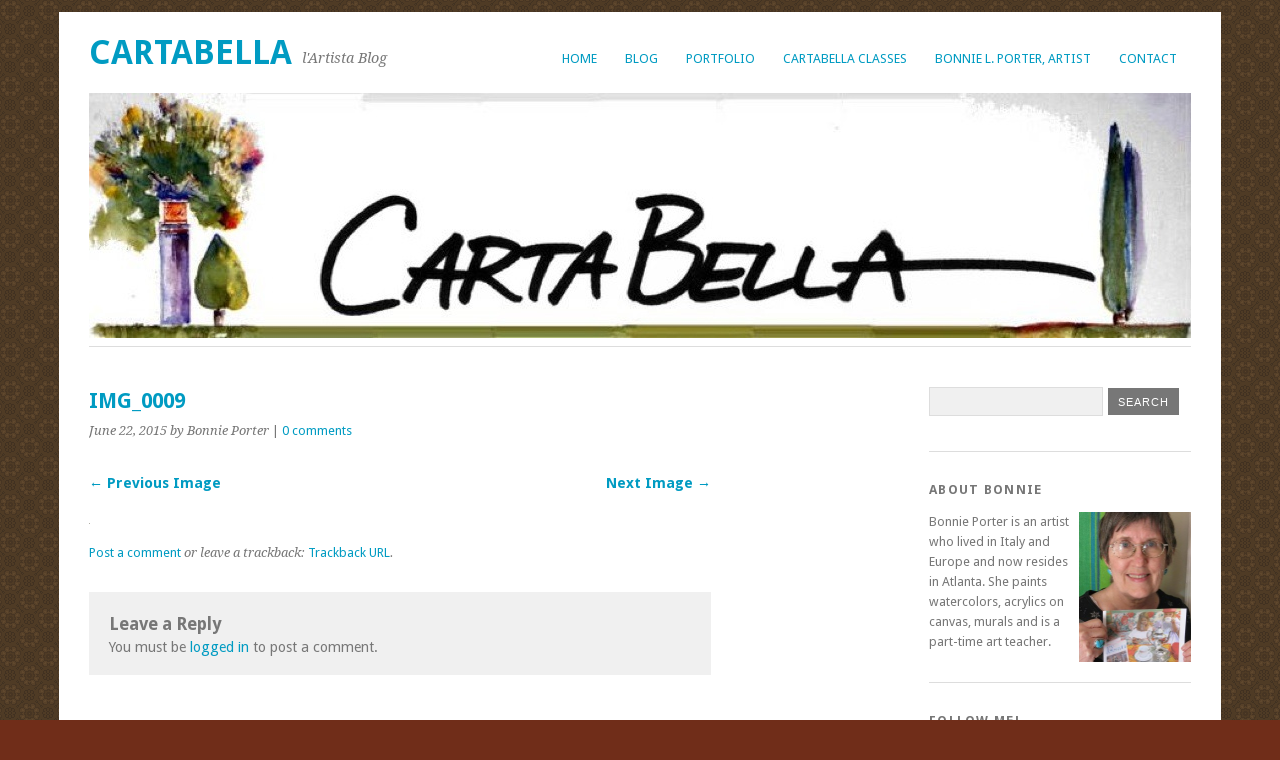

--- FILE ---
content_type: text/html; charset=UTF-8
request_url: http://www.cartabella.com/img_0009/
body_size: 11766
content:
<!DOCTYPE html>
<html lang="en-US">
<head>
	<meta charset="UTF-8" />
	<meta name="viewport" content="width=device-width, initial-scale=1.0, maximum-scale=1.0, user-scalable=0">
	<title>IMG_0009 | </title>
	<link rel="profile" href="http://gmpg.org/xfn/11">
	<link rel="pingback" href="http://www.cartabella.com/xmlrpc.php">
	<!--[if lt IE 9]>
	<script src="http://www.cartabella.com/wp-content/themes/yoko/js/html5.js" type="text/javascript"></script>
	<![endif]-->
	<title>IMG_0009 &#8211; CartaBella</title>
<meta name='robots' content='max-image-preview:large' />
<link rel='dns-prefetch' href='//www.cartabella.com' />
<link rel='dns-prefetch' href='//secure.gravatar.com' />
<link rel='dns-prefetch' href='//stats.wp.com' />
<link rel='dns-prefetch' href='//fonts.googleapis.com' />
<link rel='dns-prefetch' href='//v0.wordpress.com' />
<link rel="alternate" type="application/rss+xml" title="CartaBella &raquo; Feed" href="http://www.cartabella.com/feed/" />
<link rel="alternate" type="application/rss+xml" title="CartaBella &raquo; Comments Feed" href="http://www.cartabella.com/comments/feed/" />
<link rel="alternate" type="application/rss+xml" title="CartaBella &raquo; IMG_0009 Comments Feed" href="http://www.cartabella.com/feed/?attachment_id=739" />
<script type="text/javascript">
window._wpemojiSettings = {"baseUrl":"https:\/\/s.w.org\/images\/core\/emoji\/14.0.0\/72x72\/","ext":".png","svgUrl":"https:\/\/s.w.org\/images\/core\/emoji\/14.0.0\/svg\/","svgExt":".svg","source":{"concatemoji":"http:\/\/www.cartabella.com\/wp-includes\/js\/wp-emoji-release.min.js?ver=6.1.9"}};
/*! This file is auto-generated */
!function(e,a,t){var n,r,o,i=a.createElement("canvas"),p=i.getContext&&i.getContext("2d");function s(e,t){var a=String.fromCharCode,e=(p.clearRect(0,0,i.width,i.height),p.fillText(a.apply(this,e),0,0),i.toDataURL());return p.clearRect(0,0,i.width,i.height),p.fillText(a.apply(this,t),0,0),e===i.toDataURL()}function c(e){var t=a.createElement("script");t.src=e,t.defer=t.type="text/javascript",a.getElementsByTagName("head")[0].appendChild(t)}for(o=Array("flag","emoji"),t.supports={everything:!0,everythingExceptFlag:!0},r=0;r<o.length;r++)t.supports[o[r]]=function(e){if(p&&p.fillText)switch(p.textBaseline="top",p.font="600 32px Arial",e){case"flag":return s([127987,65039,8205,9895,65039],[127987,65039,8203,9895,65039])?!1:!s([55356,56826,55356,56819],[55356,56826,8203,55356,56819])&&!s([55356,57332,56128,56423,56128,56418,56128,56421,56128,56430,56128,56423,56128,56447],[55356,57332,8203,56128,56423,8203,56128,56418,8203,56128,56421,8203,56128,56430,8203,56128,56423,8203,56128,56447]);case"emoji":return!s([129777,127995,8205,129778,127999],[129777,127995,8203,129778,127999])}return!1}(o[r]),t.supports.everything=t.supports.everything&&t.supports[o[r]],"flag"!==o[r]&&(t.supports.everythingExceptFlag=t.supports.everythingExceptFlag&&t.supports[o[r]]);t.supports.everythingExceptFlag=t.supports.everythingExceptFlag&&!t.supports.flag,t.DOMReady=!1,t.readyCallback=function(){t.DOMReady=!0},t.supports.everything||(n=function(){t.readyCallback()},a.addEventListener?(a.addEventListener("DOMContentLoaded",n,!1),e.addEventListener("load",n,!1)):(e.attachEvent("onload",n),a.attachEvent("onreadystatechange",function(){"complete"===a.readyState&&t.readyCallback()})),(e=t.source||{}).concatemoji?c(e.concatemoji):e.wpemoji&&e.twemoji&&(c(e.twemoji),c(e.wpemoji)))}(window,document,window._wpemojiSettings);
</script>
<style type="text/css">
img.wp-smiley,
img.emoji {
	display: inline !important;
	border: none !important;
	box-shadow: none !important;
	height: 1em !important;
	width: 1em !important;
	margin: 0 0.07em !important;
	vertical-align: -0.1em !important;
	background: none !important;
	padding: 0 !important;
}
</style>
	<link rel='stylesheet' id='wp-block-library-css' href='http://www.cartabella.com/wp-includes/css/dist/block-library/style.min.css?ver=6.1.9' type='text/css' media='all' />
<style id='wp-block-library-inline-css' type='text/css'>
.has-text-align-justify{text-align:justify;}
</style>
<link rel='stylesheet' id='jetpack-videopress-video-block-view-css' href='http://www.cartabella.com/wp-content/plugins/jetpack/jetpack_vendor/automattic/jetpack-videopress/build/block-editor/blocks/video/view.css?minify=false&#038;ver=34ae973733627b74a14e' type='text/css' media='all' />
<link rel='stylesheet' id='mediaelement-css' href='http://www.cartabella.com/wp-includes/js/mediaelement/mediaelementplayer-legacy.min.css?ver=4.2.17' type='text/css' media='all' />
<link rel='stylesheet' id='wp-mediaelement-css' href='http://www.cartabella.com/wp-includes/js/mediaelement/wp-mediaelement.min.css?ver=6.1.9' type='text/css' media='all' />
<link rel='stylesheet' id='classic-theme-styles-css' href='http://www.cartabella.com/wp-includes/css/classic-themes.min.css?ver=1' type='text/css' media='all' />
<style id='global-styles-inline-css' type='text/css'>
body{--wp--preset--color--black: #000000;--wp--preset--color--cyan-bluish-gray: #abb8c3;--wp--preset--color--white: #ffffff;--wp--preset--color--pale-pink: #f78da7;--wp--preset--color--vivid-red: #cf2e2e;--wp--preset--color--luminous-vivid-orange: #ff6900;--wp--preset--color--luminous-vivid-amber: #fcb900;--wp--preset--color--light-green-cyan: #7bdcb5;--wp--preset--color--vivid-green-cyan: #00d084;--wp--preset--color--pale-cyan-blue: #8ed1fc;--wp--preset--color--vivid-cyan-blue: #0693e3;--wp--preset--color--vivid-purple: #9b51e0;--wp--preset--gradient--vivid-cyan-blue-to-vivid-purple: linear-gradient(135deg,rgba(6,147,227,1) 0%,rgb(155,81,224) 100%);--wp--preset--gradient--light-green-cyan-to-vivid-green-cyan: linear-gradient(135deg,rgb(122,220,180) 0%,rgb(0,208,130) 100%);--wp--preset--gradient--luminous-vivid-amber-to-luminous-vivid-orange: linear-gradient(135deg,rgba(252,185,0,1) 0%,rgba(255,105,0,1) 100%);--wp--preset--gradient--luminous-vivid-orange-to-vivid-red: linear-gradient(135deg,rgba(255,105,0,1) 0%,rgb(207,46,46) 100%);--wp--preset--gradient--very-light-gray-to-cyan-bluish-gray: linear-gradient(135deg,rgb(238,238,238) 0%,rgb(169,184,195) 100%);--wp--preset--gradient--cool-to-warm-spectrum: linear-gradient(135deg,rgb(74,234,220) 0%,rgb(151,120,209) 20%,rgb(207,42,186) 40%,rgb(238,44,130) 60%,rgb(251,105,98) 80%,rgb(254,248,76) 100%);--wp--preset--gradient--blush-light-purple: linear-gradient(135deg,rgb(255,206,236) 0%,rgb(152,150,240) 100%);--wp--preset--gradient--blush-bordeaux: linear-gradient(135deg,rgb(254,205,165) 0%,rgb(254,45,45) 50%,rgb(107,0,62) 100%);--wp--preset--gradient--luminous-dusk: linear-gradient(135deg,rgb(255,203,112) 0%,rgb(199,81,192) 50%,rgb(65,88,208) 100%);--wp--preset--gradient--pale-ocean: linear-gradient(135deg,rgb(255,245,203) 0%,rgb(182,227,212) 50%,rgb(51,167,181) 100%);--wp--preset--gradient--electric-grass: linear-gradient(135deg,rgb(202,248,128) 0%,rgb(113,206,126) 100%);--wp--preset--gradient--midnight: linear-gradient(135deg,rgb(2,3,129) 0%,rgb(40,116,252) 100%);--wp--preset--duotone--dark-grayscale: url('#wp-duotone-dark-grayscale');--wp--preset--duotone--grayscale: url('#wp-duotone-grayscale');--wp--preset--duotone--purple-yellow: url('#wp-duotone-purple-yellow');--wp--preset--duotone--blue-red: url('#wp-duotone-blue-red');--wp--preset--duotone--midnight: url('#wp-duotone-midnight');--wp--preset--duotone--magenta-yellow: url('#wp-duotone-magenta-yellow');--wp--preset--duotone--purple-green: url('#wp-duotone-purple-green');--wp--preset--duotone--blue-orange: url('#wp-duotone-blue-orange');--wp--preset--font-size--small: 13px;--wp--preset--font-size--medium: 20px;--wp--preset--font-size--large: 36px;--wp--preset--font-size--x-large: 42px;--wp--preset--spacing--20: 0.44rem;--wp--preset--spacing--30: 0.67rem;--wp--preset--spacing--40: 1rem;--wp--preset--spacing--50: 1.5rem;--wp--preset--spacing--60: 2.25rem;--wp--preset--spacing--70: 3.38rem;--wp--preset--spacing--80: 5.06rem;}:where(.is-layout-flex){gap: 0.5em;}body .is-layout-flow > .alignleft{float: left;margin-inline-start: 0;margin-inline-end: 2em;}body .is-layout-flow > .alignright{float: right;margin-inline-start: 2em;margin-inline-end: 0;}body .is-layout-flow > .aligncenter{margin-left: auto !important;margin-right: auto !important;}body .is-layout-constrained > .alignleft{float: left;margin-inline-start: 0;margin-inline-end: 2em;}body .is-layout-constrained > .alignright{float: right;margin-inline-start: 2em;margin-inline-end: 0;}body .is-layout-constrained > .aligncenter{margin-left: auto !important;margin-right: auto !important;}body .is-layout-constrained > :where(:not(.alignleft):not(.alignright):not(.alignfull)){max-width: var(--wp--style--global--content-size);margin-left: auto !important;margin-right: auto !important;}body .is-layout-constrained > .alignwide{max-width: var(--wp--style--global--wide-size);}body .is-layout-flex{display: flex;}body .is-layout-flex{flex-wrap: wrap;align-items: center;}body .is-layout-flex > *{margin: 0;}:where(.wp-block-columns.is-layout-flex){gap: 2em;}.has-black-color{color: var(--wp--preset--color--black) !important;}.has-cyan-bluish-gray-color{color: var(--wp--preset--color--cyan-bluish-gray) !important;}.has-white-color{color: var(--wp--preset--color--white) !important;}.has-pale-pink-color{color: var(--wp--preset--color--pale-pink) !important;}.has-vivid-red-color{color: var(--wp--preset--color--vivid-red) !important;}.has-luminous-vivid-orange-color{color: var(--wp--preset--color--luminous-vivid-orange) !important;}.has-luminous-vivid-amber-color{color: var(--wp--preset--color--luminous-vivid-amber) !important;}.has-light-green-cyan-color{color: var(--wp--preset--color--light-green-cyan) !important;}.has-vivid-green-cyan-color{color: var(--wp--preset--color--vivid-green-cyan) !important;}.has-pale-cyan-blue-color{color: var(--wp--preset--color--pale-cyan-blue) !important;}.has-vivid-cyan-blue-color{color: var(--wp--preset--color--vivid-cyan-blue) !important;}.has-vivid-purple-color{color: var(--wp--preset--color--vivid-purple) !important;}.has-black-background-color{background-color: var(--wp--preset--color--black) !important;}.has-cyan-bluish-gray-background-color{background-color: var(--wp--preset--color--cyan-bluish-gray) !important;}.has-white-background-color{background-color: var(--wp--preset--color--white) !important;}.has-pale-pink-background-color{background-color: var(--wp--preset--color--pale-pink) !important;}.has-vivid-red-background-color{background-color: var(--wp--preset--color--vivid-red) !important;}.has-luminous-vivid-orange-background-color{background-color: var(--wp--preset--color--luminous-vivid-orange) !important;}.has-luminous-vivid-amber-background-color{background-color: var(--wp--preset--color--luminous-vivid-amber) !important;}.has-light-green-cyan-background-color{background-color: var(--wp--preset--color--light-green-cyan) !important;}.has-vivid-green-cyan-background-color{background-color: var(--wp--preset--color--vivid-green-cyan) !important;}.has-pale-cyan-blue-background-color{background-color: var(--wp--preset--color--pale-cyan-blue) !important;}.has-vivid-cyan-blue-background-color{background-color: var(--wp--preset--color--vivid-cyan-blue) !important;}.has-vivid-purple-background-color{background-color: var(--wp--preset--color--vivid-purple) !important;}.has-black-border-color{border-color: var(--wp--preset--color--black) !important;}.has-cyan-bluish-gray-border-color{border-color: var(--wp--preset--color--cyan-bluish-gray) !important;}.has-white-border-color{border-color: var(--wp--preset--color--white) !important;}.has-pale-pink-border-color{border-color: var(--wp--preset--color--pale-pink) !important;}.has-vivid-red-border-color{border-color: var(--wp--preset--color--vivid-red) !important;}.has-luminous-vivid-orange-border-color{border-color: var(--wp--preset--color--luminous-vivid-orange) !important;}.has-luminous-vivid-amber-border-color{border-color: var(--wp--preset--color--luminous-vivid-amber) !important;}.has-light-green-cyan-border-color{border-color: var(--wp--preset--color--light-green-cyan) !important;}.has-vivid-green-cyan-border-color{border-color: var(--wp--preset--color--vivid-green-cyan) !important;}.has-pale-cyan-blue-border-color{border-color: var(--wp--preset--color--pale-cyan-blue) !important;}.has-vivid-cyan-blue-border-color{border-color: var(--wp--preset--color--vivid-cyan-blue) !important;}.has-vivid-purple-border-color{border-color: var(--wp--preset--color--vivid-purple) !important;}.has-vivid-cyan-blue-to-vivid-purple-gradient-background{background: var(--wp--preset--gradient--vivid-cyan-blue-to-vivid-purple) !important;}.has-light-green-cyan-to-vivid-green-cyan-gradient-background{background: var(--wp--preset--gradient--light-green-cyan-to-vivid-green-cyan) !important;}.has-luminous-vivid-amber-to-luminous-vivid-orange-gradient-background{background: var(--wp--preset--gradient--luminous-vivid-amber-to-luminous-vivid-orange) !important;}.has-luminous-vivid-orange-to-vivid-red-gradient-background{background: var(--wp--preset--gradient--luminous-vivid-orange-to-vivid-red) !important;}.has-very-light-gray-to-cyan-bluish-gray-gradient-background{background: var(--wp--preset--gradient--very-light-gray-to-cyan-bluish-gray) !important;}.has-cool-to-warm-spectrum-gradient-background{background: var(--wp--preset--gradient--cool-to-warm-spectrum) !important;}.has-blush-light-purple-gradient-background{background: var(--wp--preset--gradient--blush-light-purple) !important;}.has-blush-bordeaux-gradient-background{background: var(--wp--preset--gradient--blush-bordeaux) !important;}.has-luminous-dusk-gradient-background{background: var(--wp--preset--gradient--luminous-dusk) !important;}.has-pale-ocean-gradient-background{background: var(--wp--preset--gradient--pale-ocean) !important;}.has-electric-grass-gradient-background{background: var(--wp--preset--gradient--electric-grass) !important;}.has-midnight-gradient-background{background: var(--wp--preset--gradient--midnight) !important;}.has-small-font-size{font-size: var(--wp--preset--font-size--small) !important;}.has-medium-font-size{font-size: var(--wp--preset--font-size--medium) !important;}.has-large-font-size{font-size: var(--wp--preset--font-size--large) !important;}.has-x-large-font-size{font-size: var(--wp--preset--font-size--x-large) !important;}
.wp-block-navigation a:where(:not(.wp-element-button)){color: inherit;}
:where(.wp-block-columns.is-layout-flex){gap: 2em;}
.wp-block-pullquote{font-size: 1.5em;line-height: 1.6;}
</style>
<link rel='stylesheet' id='fancybox-for-wp-css' href='http://www.cartabella.com/wp-content/plugins/fancybox-for-wordpress/assets/css/fancybox.css?ver=1.3.4' type='text/css' media='all' />
<link rel='stylesheet' id='social-widget-css' href='http://www.cartabella.com/wp-content/plugins/social-media-widget/social_widget.css?ver=6.1.9' type='text/css' media='all' />
<link rel='stylesheet' id='yoko-fonts-css' href='//fonts.googleapis.com/css?family=Droid+Sans%3A400%2C700%7CDroid+Serif%3A400%2C700%2C400italic%2C700italic&#038;subset=latin%2Clatin-ext' type='text/css' media='all' />
<link rel='stylesheet' id='yoko-style-css' href='http://www.cartabella.com/wp-content/themes/yoko/style.css?ver=2013-10-21' type='text/css' media='all' />
<link rel='stylesheet' id='jetpack_css-css' href='http://www.cartabella.com/wp-content/plugins/jetpack/css/jetpack.css?ver=12.5.1' type='text/css' media='all' />
<script type='text/javascript' src='http://www.cartabella.com/wp-includes/js/jquery/jquery.min.js?ver=3.6.1' id='jquery-core-js'></script>
<script type='text/javascript' src='http://www.cartabella.com/wp-includes/js/jquery/jquery-migrate.min.js?ver=3.3.2' id='jquery-migrate-js'></script>
<script type='text/javascript' src='http://www.cartabella.com/wp-content/plugins/fancybox-for-wordpress/assets/js/purify.min.js?ver=1.3.4' id='purify-js'></script>
<script type='text/javascript' src='http://www.cartabella.com/wp-content/plugins/fancybox-for-wordpress/assets/js/jquery.fancybox.js?ver=1.3.4' id='fancybox-for-wp-js'></script>
<link rel="https://api.w.org/" href="http://www.cartabella.com/wp-json/" /><link rel="alternate" type="application/json" href="http://www.cartabella.com/wp-json/wp/v2/media/739" /><link rel="EditURI" type="application/rsd+xml" title="RSD" href="http://www.cartabella.com/xmlrpc.php?rsd" />
<link rel="wlwmanifest" type="application/wlwmanifest+xml" href="http://www.cartabella.com/wp-includes/wlwmanifest.xml" />
<link rel='shortlink' href='https://wp.me/a3jfiK-bV' />
<link rel="alternate" type="application/json+oembed" href="http://www.cartabella.com/wp-json/oembed/1.0/embed?url=http%3A%2F%2Fwww.cartabella.com%2Fimg_0009%2F" />
<link rel="alternate" type="text/xml+oembed" href="http://www.cartabella.com/wp-json/oembed/1.0/embed?url=http%3A%2F%2Fwww.cartabella.com%2Fimg_0009%2F&#038;format=xml" />

<!-- Fancybox for WordPress v3.3.7 -->
<style type="text/css">
	.fancybox-slide--image .fancybox-content{background-color: #FFFFFF}div.fancybox-caption{display:none !important;}
	
	img.fancybox-image{border-width:10px;border-color:#FFFFFF;border-style:solid;}
	div.fancybox-bg{background-color:rgba(102,102,102,0.3);opacity:1 !important;}div.fancybox-content{border-color:#FFFFFF}
	div#fancybox-title{background-color:#FFFFFF}
	div.fancybox-content{background-color:#FFFFFF}
	div#fancybox-title-inside{color:#333333}
	
	
	
	div.fancybox-caption p.caption-title{display:inline-block}
	div.fancybox-caption p.caption-title{font-size:14px}
	div.fancybox-caption p.caption-title{color:#333333}
	div.fancybox-caption {color:#333333}div.fancybox-caption p.caption-title {background:#fff; width:auto;padding:10px 30px;}div.fancybox-content p.caption-title{color:#333333;margin: 0;padding: 5px 0;}body.fancybox-active .fancybox-container .fancybox-stage .fancybox-content .fancybox-close-small{display:block;}
</style><script type="text/javascript">
	jQuery(function () {

		var mobileOnly = false;
		
		if (mobileOnly) {
			return;
		}

		jQuery.fn.getTitle = function () { // Copy the title of every IMG tag and add it to its parent A so that fancybox can show titles
			var arr = jQuery("a[data-fancybox]");jQuery.each(arr, function() {var title = jQuery(this).children("img").attr("title") || '';var figCaptionHtml = jQuery(this).next("figcaption").html() || '';var processedCaption = figCaptionHtml;if (figCaptionHtml.length && typeof DOMPurify === 'function') {processedCaption = DOMPurify.sanitize(figCaptionHtml, {USE_PROFILES: {html: true}});} else if (figCaptionHtml.length) {processedCaption = jQuery("<div>").text(figCaptionHtml).html();}var newTitle = title;if (processedCaption.length) {newTitle = title.length ? title + " " + processedCaption : processedCaption;}if (newTitle.length) {jQuery(this).attr("title", newTitle);}});		}

		// Supported file extensions

				var thumbnails = jQuery("a:has(img)").not(".nolightbox").not('.envira-gallery-link').not('.ngg-simplelightbox').filter(function () {
			return /\.(jpe?g|png|gif|mp4|webp|bmp|pdf)(\?[^/]*)*$/i.test(jQuery(this).attr('href'))
		});
		

		// Add data-type iframe for links that are not images or videos.
		var iframeLinks = jQuery('.fancyboxforwp').filter(function () {
			return !/\.(jpe?g|png|gif|mp4|webp|bmp|pdf)(\?[^/]*)*$/i.test(jQuery(this).attr('href'))
		}).filter(function () {
			return !/vimeo|youtube/i.test(jQuery(this).attr('href'))
		});
		iframeLinks.attr({"data-type": "iframe"}).getTitle();

		
		// Gallery type BY POST and on post or page (so only one post or page is visible)
				// Gallery by post
		thumbnails.addClass("fancyboxforwp").attr("data-fancybox", "gallery").getTitle();
		iframeLinks.attr({"data-fancybox": "gallery"}).getTitle();

		
		// Gallery type ALL
		
		// Call fancybox and apply it on any link with a rel atribute that starts with "fancybox", with the options set on the admin panel
		jQuery("a.fancyboxforwp").fancyboxforwp({
			loop: false,
			smallBtn: true,
			zoomOpacity: "auto",
			animationEffect: "fade",
			animationDuration: 500,
			transitionEffect: "fade",
			transitionDuration: "300",
			overlayShow: true,
			overlayOpacity: "0.3",
			titleShow: true,
			titlePosition: "inside",
			keyboard: true,
			showCloseButton: true,
			arrows: true,
			clickContent:false,
			clickSlide: "close",
			mobile: {
				clickContent: function (current, event) {
					return current.type === "image" ? "toggleControls" : false;
				},
				clickSlide: function (current, event) {
					return current.type === "image" ? "close" : "close";
				},
			},
			wheel: false,
			toolbar: true,
			preventCaptionOverlap: true,
			onInit: function() { },			onDeactivate
	: function() { },		beforeClose: function() { },			afterShow: function(instance) { jQuery( ".fancybox-image" ).on("click", function( ){ ( instance.isScaledDown() ) ? instance.scaleToActual() : instance.scaleToFit() }) },				afterClose: function() { },					caption : function( instance, item ) {var title = "";if("undefined" != typeof jQuery(this).context ){var title = jQuery(this).context.title;} else { var title = ("undefined" != typeof jQuery(this).attr("title")) ? jQuery(this).attr("title") : false;}var caption = jQuery(this).data('caption') || '';if ( item.type === 'image' && title.length ) {caption = (caption.length ? caption + '<br />' : '') + '<p class="caption-title">'+jQuery("<div>").text(title).html()+'</p>' ;}if (typeof DOMPurify === "function" && caption.length) { return DOMPurify.sanitize(caption, {USE_PROFILES: {html: true}}); } else { return jQuery("<div>").text(caption).html(); }},
		afterLoad : function( instance, current ) {var captionContent = current.opts.caption || '';var sanitizedCaptionString = '';if (typeof DOMPurify === 'function' && captionContent.length) {sanitizedCaptionString = DOMPurify.sanitize(captionContent, {USE_PROFILES: {html: true}});} else if (captionContent.length) { sanitizedCaptionString = jQuery("<div>").text(captionContent).html();}if (sanitizedCaptionString.length) { current.$content.append(jQuery('<div class=\"fancybox-custom-caption inside-caption\" style=\" position: absolute;left:0;right:0;color:#000;margin:0 auto;bottom:0;text-align:center;background-color:#FFFFFF \"></div>').html(sanitizedCaptionString)); }},
			})
		;

			})
</script>
<!-- END Fancybox for WordPress -->
	<style>img#wpstats{display:none}</style>
			<style type="text/css" id="yoko-themeoptions-css">
		a {color: #009BC2;}
		#content .single-entry-header h1.entry-title {color: #009BC2!important;}
		input#submit:hover {background-color: #009BC2!important;}
		#content .page-entry-header h1.entry-title {color: #009BC2!important;}
		.searchsubmit:hover {background-color: #009BC2!important;}
	</style>
		<style type="text/css" id="custom-background-css">
body.custom-background { background-color: #702d19; background-image: url("http://www.cartabella.com/wp-content/uploads/2013/03/brownpattern1.gif"); background-position: left top; background-size: auto; background-repeat: repeat; background-attachment: scroll; }
</style>
	
<!-- Jetpack Open Graph Tags -->
<meta property="og:type" content="article" />
<meta property="og:title" content="IMG_0009" />
<meta property="og:url" content="http://www.cartabella.com/img_0009/" />
<meta property="og:description" content="Visit the post for more." />
<meta property="article:published_time" content="2015-06-22T14:33:10+00:00" />
<meta property="article:modified_time" content="2015-06-22T14:33:10+00:00" />
<meta property="og:site_name" content="CartaBella" />
<meta property="og:image" content="http://www.cartabella.com/wp-content/uploads/2015/06/IMG_0009.jpg" />
<meta property="og:image:alt" content="" />
<meta property="og:locale" content="en_US" />
<meta name="twitter:text:title" content="IMG_0009" />
<meta name="twitter:card" content="summary" />
<meta name="twitter:description" content="Visit the post for more." />

<!-- End Jetpack Open Graph Tags -->
<style type="text/css" id="wp-custom-css">/*
Welcome to Custom CSS!

CSS (Cascading Style Sheets) is a kind of code that tells the browser how
to render a web page. You may delete these comments and get started with
your customizations.

By default, your stylesheet will be loaded after the theme stylesheets,
which means that your rules can take precedence and override the theme CSS
rules. Just write here what you want to change, you don't need to copy all
your theme's stylesheet content.
*/
#top .template-fullwidth .entry-content {
	width: 930px;
}</style></head>

<body class="attachment attachment-template-default single single-attachment postid-739 attachmentid-739 attachment-jpeg custom-background">
<div id="page" class="clearfix">
	<header id="branding">
		<nav id="mainnav" class="clearfix">
			<div class="menu-top-container"><ul id="menu-top" class="menu"><li id="menu-item-309" class="menu-item menu-item-type-custom menu-item-object-custom menu-item-home menu-item-309"><a href="http://www.cartabella.com/">Home</a></li>
<li id="menu-item-685" class="menu-item menu-item-type-post_type menu-item-object-page current_page_parent menu-item-685"><a href="http://www.cartabella.com/home/blog/">BLOG</a></li>
<li id="menu-item-25" class="menu-item menu-item-type-post_type menu-item-object-page menu-item-has-children menu-item-25"><a href="http://www.cartabella.com/home/portfolio/">Portfolio</a>
<ul class="sub-menu">
	<li id="menu-item-676" class="menu-item menu-item-type-post_type menu-item-object-page menu-item-676"><a href="http://www.cartabella.com/home/portfolio/portfolio-masters-series/">Portfolio: Masters Series</a></li>
	<li id="menu-item-224" class="menu-item menu-item-type-post_type menu-item-object-page menu-item-224"><a href="http://www.cartabella.com/home/portfolio/portfolio-bell-italia/">Portfolio: Bell&#8217; Italia</a></li>
	<li id="menu-item-223" class="menu-item menu-item-type-post_type menu-item-object-page menu-item-223"><a href="http://www.cartabella.com/home/portfolio/portfolio-home-garden/">Portfolio: Home &#038; Garden</a></li>
	<li id="menu-item-222" class="menu-item menu-item-type-post_type menu-item-object-page menu-item-222"><a href="http://www.cartabella.com/home/portfolio/portfolio-people-places/">Portfolio: People &#038; Places</a></li>
	<li id="menu-item-225" class="menu-item menu-item-type-post_type menu-item-object-page menu-item-225"><a href="http://www.cartabella.com/home/portfolio/portfolio-sketchbook-series/">Portfolio: Sketchbook Series</a></li>
</ul>
</li>
<li id="menu-item-23" class="menu-item menu-item-type-post_type menu-item-object-page menu-item-has-children menu-item-23"><a href="http://www.cartabella.com/home/cartabella-classes/">CartaBella Classes</a>
<ul class="sub-menu">
	<li id="menu-item-246" class="menu-item menu-item-type-post_type menu-item-object-page menu-item-246"><a href="http://www.cartabella.com/home/cartabella-classes/cartabella-students/">CartaBella Students</a></li>
	<li id="menu-item-244" class="menu-item menu-item-type-post_type menu-item-object-page menu-item-244"><a href="http://www.cartabella.com/home/cartabella-classes/cartabella-gatherings/">CartaBella Workshops</a></li>
</ul>
</li>
<li id="menu-item-249" class="menu-item menu-item-type-post_type menu-item-object-page menu-item-249"><a href="http://www.cartabella.com/home/blog/bonnie-porter/">Bonnie L. Porter, Artist</a></li>
<li id="menu-item-688" class="menu-item menu-item-type-post_type menu-item-object-page menu-item-688"><a href="http://www.cartabella.com/home/contact/">Contact</a></li>
</ul></div>		</nav><!-- end mainnav -->

		
		<hgroup id="site-title">
					<h1><a href="http://www.cartabella.com/" title="CartaBella">CartaBella</a></h1>
				<h2 id="site-description">l&#039;Artista Blog</h2>
				</hgroup><!-- end site-title -->

								<img alt="" src="http://www.cartabella.com/wp-content/uploads/2013/03/customhdr-new2.jpg" class="headerimage" width="1102" height="245">
			
		<nav id="subnav">
					</nav><!-- end subnav -->
</header><!-- end header -->

<div id="wrap">
<div id="main">
	<div id="content">

			
				<article id="post-739" class="post-739 attachment type-attachment status-inherit hentry">
					<header class="single-entry-header">
						<h1 class="entry-title">IMG_0009</h1>
						<p><span class="entry-date">June 22, 2015</span> <span class="entry-author">by Bonnie Porter</span>  | <a href="http://www.cartabella.com/img_0009/#respond">0 comments</a></p> 
					</header><!-- end entry-header -->
					
					<nav id="image-nav">
						<span class="previous-image"><a href='http://www.cartabella.com/img_0006/'>&larr; Previous Image</a></span>
						<span class="next-image"><a href='http://www.cartabella.com/img_0017/'>Next Image &rarr;</a></span>
					</nav><!-- end image-nav -->

					<div class="single-entry-content">

						<div class="entry-attachment">
							<div class="attachment">
								<a href="http://www.cartabella.com/img_0017/" title="IMG_0009" rel="attachment"><img width="1" height="1" src="http://www.cartabella.com/wp-content/uploads/2015/06/IMG_0009.jpg" class="attachment-800x9999 size-800x9999" alt="" decoding="async" loading="lazy" data-attachment-id="739" data-permalink="http://www.cartabella.com/img_0009/" data-orig-file="http://www.cartabella.com/wp-content/uploads/2015/06/IMG_0009.jpg" data-orig-size="" data-comments-opened="1" data-image-meta="[]" data-image-title="IMG_0009" data-image-description="" data-image-caption="" data-medium-file="http://www.cartabella.com/wp-content/uploads/2015/06/IMG_0009.jpg" data-large-file="http://www.cartabella.com/wp-content/uploads/2015/06/IMG_0009.jpg" /></a>
							</div><!-- end attachment -->

													</div><!-- end entry-attachment -->

												
					</div><!-- end entry-content -->
					<div class="clear"></div>
					
					<footer class="entry-meta">
						<p>							<a class="comment-link" href="#respond" title="Post a comment">Post a comment</a> or leave a trackback: <a class="trackback-link" href="http://www.cartabella.com/img_0009/trackback/" title="Trackback URL for your post" rel="trackback">Trackback URL</a>.												</p>
					</footer><!-- end entry-utility -->
				</article><!-- end post-739 -->

				
<div id="comments"  class="clearfix">

	
				
				
		<div id="respond" class="comment-respond">
		<h3 id="reply-title" class="comment-reply-title">Leave a Reply <small><a rel="nofollow" id="cancel-comment-reply-link" href="/img_0009/#respond" style="display:none;">Cancel reply</a></small></h3><p class="must-log-in">You must be <a href="http://www.cartabella.com/wp-login.php?redirect_to=http%3A%2F%2Fwww.cartabella.com%2Fimg_0009%2F">logged in</a> to post a comment.</p>	</div><!-- #respond -->
	</div><!-- end comments -->
	</div><!-- end content -->


<div id="secondary" class="widget-area" role="complementary">
							
					</div><!-- #secondary .widget-area -->
</div><!-- end main -->

		<div id="tertiary" class="widget-area" role="complementary">
			<aside id="search-2" class="widget widget_search"><form role="search" method="get" class="searchform" action="http://www.cartabella.com/" >
		<div>
		<input type="text" class="search-input" value="" name="s" id="s" />
		<input type="submit" class="searchsubmit" value="Search" />
		</div>
		</form></aside><aside id="text-2" class="widget widget_text"><h3 class="widget-title">About Bonnie</h3>			<div class="textwidget"><a href="http://www.cartabella.com/wp/wp-content/uploads/2013/03/bonnielp-3_600.jpg"><img class="alignright size-thumbnail wp-image-205" alt="bonnielp-3_600" src="http://www.cartabella.com/wp-content/uploads/2013/03/bonnie_profile-225x300.jpg" width="112" height="150"  style="margin-left:10px;margin-bottom:10px;" /></a>Bonnie Porter is an artist who lived in Italy and Europe and now resides in Atlanta.  She paints watercolors, acrylics on canvas, murals and is a part-time art teacher.</div>
		</aside><aside id="social-widget-2" class="widget Social_Widget"><h3 class="widget-title">Follow Me!</h3><div class="socialmedia-buttons smw_left"><a href="http://www.flickr.com/photos/ciao2u/" rel="nofollow" target="_blank"><img width="32" height="32" src="http://www.cartabella.com/wp-content/plugins/social-media-widget/images/sketch/32/flickr.png" 
				alt="Follow me on Flickr" 
				title="Follow me on Flickr" style="opacity: 0.8; -moz-opacity: 0.8;" class="fade" /></a><a href="http://pinterest.com/bonnielp/" rel="nofollow" target="_blank"><img width="32" height="32" src="http://www.cartabella.com/wp-content/plugins/social-media-widget/images/sketch/32/pinterest.png" 
				alt="Follow me on Pinterest" 
				title="Follow me on Pinterest" style="opacity: 0.8; -moz-opacity: 0.8;" class="fade" /></a><a href="http://www.etsy.com/shop/bonnieporter?ref=seller_info" rel="nofollow" target="_blank"><img width="32" height="32" src="http://www.cartabella.com/wp-content/plugins/social-media-widget/images/sketch/32/etsy.png" 
				alt="Follow me on Etsy" 
				title="Follow me on Etsy" style="opacity: 0.8; -moz-opacity: 0.8;" class="fade" /></a></div></aside><aside id="nav_menu-2" class="widget widget_nav_menu"><h3 class="widget-title">Pages</h3><div class="menu-middle-container"><ul id="menu-middle" class="menu"><li id="menu-item-679" class="menu-item menu-item-type-post_type menu-item-object-page menu-item-home menu-item-679"><a href="http://www.cartabella.com/">Home</a></li>
<li id="menu-item-680" class="menu-item menu-item-type-post_type menu-item-object-page current_page_parent menu-item-680"><a href="http://www.cartabella.com/home/blog/">BLOG</a></li>
<li id="menu-item-30" class="menu-item menu-item-type-post_type menu-item-object-page menu-item-30"><a href="http://www.cartabella.com/home/portfolio/">Portfolio</a></li>
<li id="menu-item-28" class="menu-item menu-item-type-post_type menu-item-object-page menu-item-28"><a href="http://www.cartabella.com/home/cartabella-classes/">CartaBella Classes</a></li>
<li id="menu-item-26" class="menu-item menu-item-type-post_type menu-item-object-page menu-item-26"><a href="http://www.cartabella.com/home/blog/bonnie-porter/">Bonnie L. Porter, Artist</a></li>
<li id="menu-item-275" class="menu-item menu-item-type-post_type menu-item-object-page menu-item-275"><a href="http://www.cartabella.com/home/contact/">Contact</a></li>
<li id="menu-item-27" class="menu-item menu-item-type-post_type menu-item-object-page menu-item-27"><a href="http://www.cartabella.com/home/eccs/">ECCS</a></li>
</ul></div></aside>
		<aside id="recent-posts-2" class="widget widget_recent_entries">
		<h3 class="widget-title">Recent Posts</h3>
		<ul>
											<li>
					<a href="http://www.cartabella.com/gambling-fund-guidelines/">Gambling Fund Guidelines &#8211; Casino: meaning and definition</a>
									</li>
											<li>
					<a href="http://www.cartabella.com/best-poker-coaching-courses/">Best Poker Coaching Courses &#8211; Online casino with payment by sms</a>
									</li>
											<li>
					<a href="http://www.cartabella.com/spin-to-win-maths-game/">Spin To Win Maths Game | Online slot machines: all online slots on digital game</a>
									</li>
											<li>
					<a href="http://www.cartabella.com/online-poker-for-real-cash/">Online Poker For Real Cash &#8211; Earn money at online slot machines</a>
									</li>
											<li>
					<a href="http://www.cartabella.com/edinburgh-casino-poker/">Edinburgh Casino Poker | How to tell when a slot machine is about to pay</a>
									</li>
					</ul>

		</aside><aside id="categories-2" class="widget widget_categories"><h3 class="widget-title">Categories</h3><form action="http://www.cartabella.com" method="get"><label class="screen-reader-text" for="cat">Categories</label><select  name='cat' id='cat' class='postform'>
	<option value='-1'>Select Category</option>
	<option class="level-0" value="122">Art camps&nbsp;&nbsp;(4)</option>
	<option class="level-0" value="127">Art Classes Kinder&nbsp;&nbsp;(1)</option>
	<option class="level-0" value="1">Uncategorized&nbsp;&nbsp;(50)</option>
</select>
</form>
<script type="text/javascript">
/* <![CDATA[ */
(function() {
	var dropdown = document.getElementById( "cat" );
	function onCatChange() {
		if ( dropdown.options[ dropdown.selectedIndex ].value > 0 ) {
			dropdown.parentNode.submit();
		}
	}
	dropdown.onchange = onCatChange;
})();
/* ]]> */
</script>

			</aside><aside id="archives-2" class="widget widget_archive"><h3 class="widget-title">Archives</h3>		<label class="screen-reader-text" for="archives-dropdown-2">Archives</label>
		<select id="archives-dropdown-2" name="archive-dropdown">
			
			<option value="">Select Month</option>
				<option value='http://www.cartabella.com/2021/09/'> September 2021 &nbsp;(140)</option>
	<option value='http://www.cartabella.com/2020/01/'> January 2020 &nbsp;(1)</option>
	<option value='http://www.cartabella.com/2019/01/'> January 2019 &nbsp;(1)</option>
	<option value='http://www.cartabella.com/2018/01/'> January 2018 &nbsp;(1)</option>
	<option value='http://www.cartabella.com/2017/02/'> February 2017 &nbsp;(1)</option>
	<option value='http://www.cartabella.com/2017/01/'> January 2017 &nbsp;(1)</option>
	<option value='http://www.cartabella.com/2016/06/'> June 2016 &nbsp;(2)</option>
	<option value='http://www.cartabella.com/2016/02/'> February 2016 &nbsp;(1)</option>
	<option value='http://www.cartabella.com/2015/06/'> June 2015 &nbsp;(3)</option>
	<option value='http://www.cartabella.com/2015/04/'> April 2015 &nbsp;(1)</option>
	<option value='http://www.cartabella.com/2015/03/'> March 2015 &nbsp;(3)</option>
	<option value='http://www.cartabella.com/2013/09/'> September 2013 &nbsp;(1)</option>
	<option value='http://www.cartabella.com/2013/03/'> March 2013 &nbsp;(1)</option>
	<option value='http://www.cartabella.com/2012/09/'> September 2012 &nbsp;(1)</option>
	<option value='http://www.cartabella.com/2012/06/'> June 2012 &nbsp;(1)</option>
	<option value='http://www.cartabella.com/2012/05/'> May 2012 &nbsp;(2)</option>
	<option value='http://www.cartabella.com/2012/03/'> March 2012 &nbsp;(5)</option>
	<option value='http://www.cartabella.com/2012/02/'> February 2012 &nbsp;(1)</option>
	<option value='http://www.cartabella.com/2012/01/'> January 2012 &nbsp;(3)</option>
	<option value='http://www.cartabella.com/2011/12/'> December 2011 &nbsp;(1)</option>
	<option value='http://www.cartabella.com/2011/11/'> November 2011 &nbsp;(2)</option>
	<option value='http://www.cartabella.com/2011/10/'> October 2011 &nbsp;(1)</option>
	<option value='http://www.cartabella.com/2011/09/'> September 2011 &nbsp;(1)</option>
	<option value='http://www.cartabella.com/2011/08/'> August 2011 &nbsp;(1)</option>
	<option value='http://www.cartabella.com/2011/07/'> July 2011 &nbsp;(2)</option>
	<option value='http://www.cartabella.com/2011/05/'> May 2011 &nbsp;(1)</option>
	<option value='http://www.cartabella.com/2011/04/'> April 2011 &nbsp;(1)</option>
	<option value='http://www.cartabella.com/2011/03/'> March 2011 &nbsp;(5)</option>
	<option value='http://www.cartabella.com/2011/02/'> February 2011 &nbsp;(2)</option>
	<option value='http://www.cartabella.com/2011/01/'> January 2011 &nbsp;(2)</option>
	<option value='http://www.cartabella.com/2010/12/'> December 2010 &nbsp;(6)</option>
	<option value='http://www.cartabella.com/2010/11/'> November 2010 &nbsp;(1)</option>
	<option value='http://www.cartabella.com/2010/10/'> October 2010 &nbsp;(1)</option>
	<option value='http://www.cartabella.com/2010/09/'> September 2010 &nbsp;(2)</option>
	<option value='http://www.cartabella.com/2010/08/'> August 2010 &nbsp;(2)</option>
	<option value='http://www.cartabella.com/2010/07/'> July 2010 &nbsp;(4)</option>
	<option value='http://www.cartabella.com/2010/06/'> June 2010 &nbsp;(2)</option>
	<option value='http://www.cartabella.com/2010/05/'> May 2010 &nbsp;(1)</option>
	<option value='http://www.cartabella.com/2010/04/'> April 2010 &nbsp;(8)</option>
	<option value='http://www.cartabella.com/2010/03/'> March 2010 &nbsp;(9)</option>
	<option value='http://www.cartabella.com/2010/02/'> February 2010 &nbsp;(2)</option>
	<option value='http://www.cartabella.com/2010/01/'> January 2010 &nbsp;(7)</option>
	<option value='http://www.cartabella.com/2009/12/'> December 2009 &nbsp;(8)</option>
	<option value='http://www.cartabella.com/2009/11/'> November 2009 &nbsp;(2)</option>
	<option value='http://www.cartabella.com/2009/10/'> October 2009 &nbsp;(4)</option>
	<option value='http://www.cartabella.com/2009/09/'> September 2009 &nbsp;(6)</option>
	<option value='http://www.cartabella.com/2009/08/'> August 2009 &nbsp;(4)</option>
	<option value='http://www.cartabella.com/2009/07/'> July 2009 &nbsp;(5)</option>
	<option value='http://www.cartabella.com/2009/06/'> June 2009 &nbsp;(1)</option>
	<option value='http://www.cartabella.com/2009/05/'> May 2009 &nbsp;(1)</option>
	<option value='http://www.cartabella.com/2009/04/'> April 2009 &nbsp;(4)</option>
	<option value='http://www.cartabella.com/2009/03/'> March 2009 &nbsp;(3)</option>
	<option value='http://www.cartabella.com/2009/02/'> February 2009 &nbsp;(2)</option>
	<option value='http://www.cartabella.com/2009/01/'> January 2009 &nbsp;(1)</option>
	<option value='http://www.cartabella.com/2008/11/'> November 2008 &nbsp;(2)</option>
	<option value='http://www.cartabella.com/2008/10/'> October 2008 &nbsp;(7)</option>
	<option value='http://www.cartabella.com/2008/09/'> September 2008 &nbsp;(5)</option>
	<option value='http://www.cartabella.com/2008/08/'> August 2008 &nbsp;(5)</option>
	<option value='http://www.cartabella.com/2008/07/'> July 2008 &nbsp;(4)</option>
	<option value='http://www.cartabella.com/2008/06/'> June 2008 &nbsp;(11)</option>
	<option value='http://www.cartabella.com/2008/01/'> January 2008 &nbsp;(4)</option>

		</select>

<script type="text/javascript">
/* <![CDATA[ */
(function() {
	var dropdown = document.getElementById( "archives-dropdown-2" );
	function onSelectChange() {
		if ( dropdown.options[ dropdown.selectedIndex ].value !== '' ) {
			document.location.href = this.options[ this.selectedIndex ].value;
		}
	}
	dropdown.onchange = onSelectChange;
})();
/* ]]> */
</script>
			</aside><aside id="meta-3" class="widget widget_meta"><h3 class="widget-title">Meta</h3>
		<ul>
						<li><a href="http://www.cartabella.com/wp-login.php">Log in</a></li>
			<li><a href="http://www.cartabella.com/feed/">Entries feed</a></li>
			<li><a href="http://www.cartabella.com/comments/feed/">Comments feed</a></li>

			<li><a href="https://wordpress.org/">WordPress.org</a></li>
		</ul>

		</aside>		</div><!-- end tertiary .widget-area -->
</div><!-- end wrap -->

	<footer id="colophon" class="clearfix">
		<p>Proudly powered by <a href="http://wordpress.org/">WordPress</a><span class="sep"> | </span>Theme: Yoko by <a href="http://www.elmastudio.de/en/themes/">Elmastudio</a></p>
		<a href="#page" class="top">Top</a>
	</footer><!-- end colophon -->
	
</div><!-- end page -->
<script type='text/javascript' src='http://www.cartabella.com/wp-includes/js/comment-reply.min.js?ver=6.1.9' id='comment-reply-js'></script>
<script type='text/javascript' src='http://www.cartabella.com/wp-content/themes/yoko/js/smoothscroll.js?ver=1.4' id='smoothscroll-js'></script>
<script defer type='text/javascript' src='https://stats.wp.com/e-202605.js' id='jetpack-stats-js'></script>
<script type='text/javascript' id='jetpack-stats-js-after'>
_stq = window._stq || [];
_stq.push([ "view", {v:'ext',blog:'48916062',post:'739',tz:'-5',srv:'www.cartabella.com',j:'1:12.5.1'} ]);
_stq.push([ "clickTrackerInit", "48916062", "739" ]);
</script>

</body>
</html>